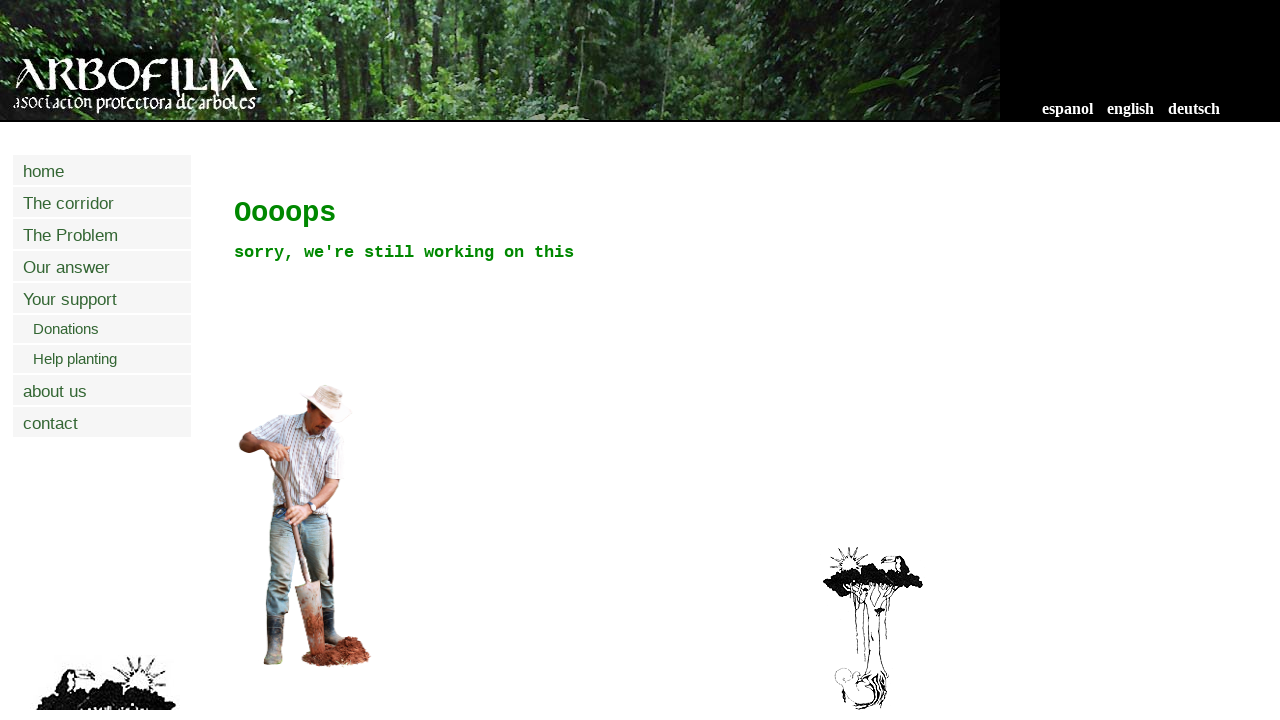

--- FILE ---
content_type: text/html; charset=UTF-8
request_url: http://www.arbofilia.net/en/working.html
body_size: 790
content:
<!DOCTYPE HTML PUBLIC "-//W3C//DTD HTML 4.01 Transitional//EN">

<html>
<head>
<!-- <meta http-equiv="content-type" content="text/html; charset=iso-8859-1">  -->
<meta http-equiv="content-type" content="text/html; charset=utf-8">
<meta name="robots" content="all">
<meta name="MSSmartTagsPreventParsing" content="true">
<script src="../menu.js" type="text/javascript"></script>
<title>Arbofilia</title>

<link rel="stylesheet" type="text/css" href="../base.css">
</head>

<body>

<div id="titlebar">
<h1><a href="."><img src="/transp.gif" alt="Arbofilia" border="0" width="200" height="90"></a></h1>
<div id="flags">
<a href="/cr/">espanol</a>
<a href="/en/">english</a>
<a href="/de/">deutsch</a>
</div>
</div>

<table width="100%" id="maintable">
<tr>

<td class="menutd">
<div class='menulink'><a href=".">home</a></div>

<div class='menulink'><a href="corridor.html">The corridor</a></div>

<div class='menulink'><a href="problem.html">The Problem</a></div>

	
<div class='menulink'><a href="answer.html">Our answer</a></div>


<div class='menulink'><a href="support.html">Your support</a></div>
<div class='submenulink'><a href="support1.php">Donations</a></div>
<div class='submenulink'><a href="support2.php">Help planting</a></div>

<div class='menulink'><a href="about.html">about us</a></div>
	
<div class='menulink'><a href="contact.html">contact</a></div>


 
</td>

<td id="maintd">
<h1><br><br><br>Oooops</h1>
<h3>sorry, we're still working on this</h3>
<br><br><br><br><br>



<img src="../pics/plantman.png" width="140" height="300" alt="" border="0"></td>

</tr>
</table>

<div id="baum1">
<img src="/arbosmal.jpg" alt="">
</div>

<div id="baum2">
<img src="/arbobaum.gif" alt="">
</div>

</body>
</html>


--- FILE ---
content_type: text/css
request_url: http://www.arbofilia.net/base.css
body_size: 2882
content:


/***** Generelles Seiten-Layout *****/

body { margin:0; background-color:#fff; color:#333; }
#maintable { max-width:820px; margin-top:20px; }
.menutd { margin:10px; padding:10px; width:180px; vertical-align:top; font-family:Arial,sans-serif; font-size:1.05em; }
#maintd { padding:0 30px; vertical-align:top; color:#444; }
.smaller { font-size:66%; }

/***** Titel-Leiste *****/

#titlebar { margin:0; padding:0; height:120px; background:url(/arbotit2.jpg); background-repeat:no-repeat; border-bottom:2px solid #000; background-color:#000; }
#titlebar h1 { margin:0; padding:8px 0 6px 5px; color:#ccc; }
#flags { position:absolute; top:100px; right:50px; text-align:right; }
#flags a { margin-right:10px; text-decoration:none; color:#fff; font-weight:bold; }

/***** Menue-Spalten *****/

div.menulink { padding:5px 2px 1px 10px; background-color:#f6f6f6; border:1px solid #fff; }
div.submenulink { padding:2px 2px 2px 20px; background-color:#f6f6f6; border:1px solid #fff; font-size:90%; }
div.submenulink2 { padding:4px 2px 2px 20px; background-color:#f6f6f6; border:1px solid #fff; font-size:80%; }
div.menulink:hover, div.submenulink:hover, div.submenulink:hover  { background-color:#eee; }
div.menulink a, div.submenulink a, div.submenulink2 a { display:block; text-decoration:none; color:#363; font-weight:normal; padding-bottom:1px; }
#baum1 { position:fixed; left:30px; bottom:10px; }
#baum2 { position:fixed; left:820px; bottom:5px; }

/***** Haupt-Spalte *****/

p,li { margin-top:7px; margin-bottom:3px; line-height:1.4em; }
#maintd p,li,td { font-size:0.9em; font-family: Verdana, Arial, Helvetia, sans-serif; line-height:1.4em; }
#maintd2 { font-size:0.8em; font-family: Verdana, Arial, Helvetia, sans-serif; line-height:1.4em; }
h1,h2,h3 { font-family:Courier New; color:#008800; font-weight:bold; }
p+p { text-indent:1.4em; }


/***** Blog *****/

h4.menutitle { margin:10px 0 0 0; padding:5px 2px 1px 10px; background-color:#eee; border:1px solid #fff; }
.day { margin:20px 0 0 0; font-family:Arial,sans-serif; color:#565; letter-spacing:0.1ex; border-bottom:1px dotted #565; }
.entrytitle { margin:8px 0; padding:0; color:#060; font-family:Arial,sans-serif; letter-spacing:0.1ex; }
.entryheader { color:#363; margin:0 0 0px 0; padding:0; font-family:Arial,sans-serif; font-size:80%; text-align:right; }
.entryfooter { color:#336; padding:10px 0; font-family:Arial,sans-serif; font-size:80%; text-align:right; }
a.footerlink:link { color:#336; text-decoration:none; }
a.footerlink:visited { color:#336; text-decoration:none; }
a.footerlink:hover { color:#009; text-decoration:underline; }
.subheader { color:#999999; border-bottom:1px solid #999999; padding-bottom:0; margin:30px 0 10px 0; font-family:Times,serif; letter-spacing:0.1ex; }
.subentry { margin:10px 0; padding:3px 10px; border:1px dotted #cc9; }





--- FILE ---
content_type: text/javascript
request_url: http://www.arbofilia.net/menu.js
body_size: 2073
content:
onload = function(e) {
   var file = getFilename(location.href);
   for (var i=0; i<document.links.length; i++) {
//      alert(getFilename(document.links[i].href)+" == "+file);
      if (getFilename(document.links[i].href) == file) {
         var subdivs = document.getElementsByClassName("submenulink");
         for (var j=0; j<subdivs.length; j++) {
            subdivs[j].style.display = "none";
         }
         maindiv = document.links[i].parentNode;
         while (maindiv.className != "menulink") maindiv = maindiv.previousSibling;
         sublink = maindiv;
         while ((sublink = sublink.nextSibling) && sublink.className != "menulink") {
            if (sublink.className == "submenulink") sublink.style.display = "block";
         }
         break;
      }
   } 
}

getFilename = function(url) {
   return url.substr(url.lastIndexOf('/')+1);
}

document.getElementsByClassName = function(class_name) {
    var all_obj, ret_obj = [];
    if (document.getElementsByTagName) all_obj = document.getElementsByTagName("*");
    for (var i=0; i<all_obj.length; i++) {
// alert(all_obj[i].getAttribute("class"));
        if ((' ' + all_obj[i].getAttribute("class") + ' ').match(new RegExp ('^ ' + class_name + ' $', 'g'))) {
            ret_obj.push(all_obj[i]);
        }
    }
    return ret_obj; 
}

/*
function getStyleClass (className) {
  if (document.all) {
    for (var s = 0; s < document.styleSheets.length; s++)
      for (var r = 0; r < document.styleSheets[s].rules.length; r++)
        if (document.styleSheets[s].rules[r].selectorText == '.' + className)
          return document.styleSheets[s].rules[r];
  }
  else if (document.getElementById) {
    for (var s = 0; s < document.styleSheets.length; s++)
      for (var r = 0; r < document.styleSheets[s].cssRules.length; r++)
        if (document.styleSheets[s].cssRules[r].selectorText == '.' + className)
          return document.styleSheets[s].cssRules[r];
  }
  return null;
}

getStyleClass("submenulink").style.display = "none";
*/